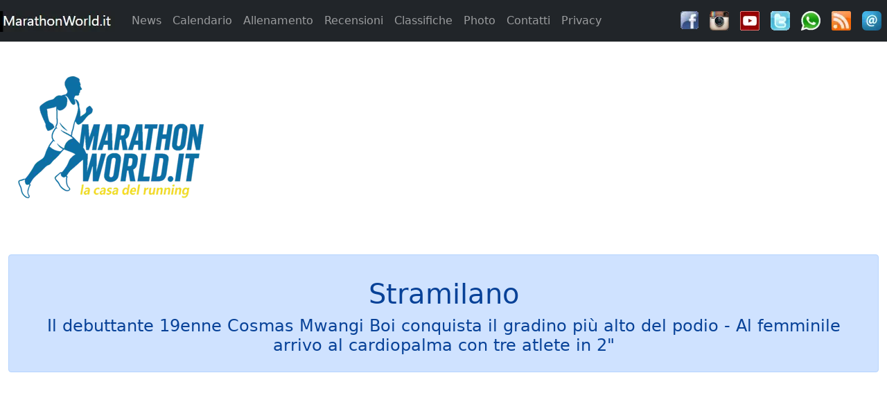

--- FILE ---
content_type: text/html; charset=utf-8
request_url: https://www.google.com/recaptcha/api2/aframe
body_size: 267
content:
<!DOCTYPE HTML><html><head><meta http-equiv="content-type" content="text/html; charset=UTF-8"></head><body><script nonce="T2TdDNTYtAJWyKzKpWwGhw">/** Anti-fraud and anti-abuse applications only. See google.com/recaptcha */ try{var clients={'sodar':'https://pagead2.googlesyndication.com/pagead/sodar?'};window.addEventListener("message",function(a){try{if(a.source===window.parent){var b=JSON.parse(a.data);var c=clients[b['id']];if(c){var d=document.createElement('img');d.src=c+b['params']+'&rc='+(localStorage.getItem("rc::a")?sessionStorage.getItem("rc::b"):"");window.document.body.appendChild(d);sessionStorage.setItem("rc::e",parseInt(sessionStorage.getItem("rc::e")||0)+1);localStorage.setItem("rc::h",'1768657875202');}}}catch(b){}});window.parent.postMessage("_grecaptcha_ready", "*");}catch(b){}</script></body></html>

--- FILE ---
content_type: text/javascript
request_url: https://marathonworld.it/js/compressed.js?v=vWGDOHDmdD5bqEgW4YU7QxFCXsDYVEPItezDV0oqi_8
body_size: 4603
content:
function ByteFile(a,n,o){$.ajax({cache:!1,type:"GET",url:"/Home/LoadByteFile?FileName="+a+"&IdArticolo="+n+"&Tipo="+o,contentType:"application/json",dataType:"json",success:function(a){"Allegati"!=o?($("#FotoSlide").attr("src",a.responseText),$("#ModalFoto").modal("show")):($("#IdPdf").attr("src",a.responseText),$("#ModalPdf").modal("show"))},error:function(a){alert("Errore nel caricamento del File."+a.responseText)}})}function InfinityScroll(a,n,o){this.table=a,this.action=n,this.params=o,this.loading=!1,this.AddTableLines=function(n){this.loading=!0,this.params.firstItem=n,$.ajax({type:"POST",url:i.action,data:i.params,dataType:"html"}).done(function(a){i.loading=!1,""==a&&n<=0?LoadToast("Nessun Dato Presente."):$("#"+i.table+" tbody").append(a)}).fail(function(a,n,o){LoadToast("Nessun Dato Presente.")})};var i=this;window.onscroll=function(a){var n;window.innerHeight+window.scrollY>=document.body.offsetHeight&&(i.loading||(n=$("#"+i.table+" tr").length-1,$("#loading").fadeIn(),i.AddTableLines(n),$("#loading").fadeOut()))},this.AddTableLines(0)}function DivScrollAllenamento(a,n,o){this.table=a,this.action=n,this.params=o,this.loading=!1,this.AddTableLines=function(a){this.loading=!0,this.params.firstItem=a,$.ajax({type:"POST",url:t.action,data:t.params}).done(function(a){var o,i,e;a&&(o="",i=1,e="btn-info",$.each(a,function(a,n){1==i&&(o+="<div class='row'>"),o+="<div class='col-lg-6 p-2'><button style='min-height: 7em' class='btn w-100 "+(e="btn-primary"==e?"btn-info":"btn-primary")+"' type='button' id='"+n.link+"'>",o+="<h4>"+convertDate(n.data)+"<br/>"+n.descrizione+"</h4></button></div>",2==i&&(o+="</div>",i=0,e="btn-primary"==e?"btn-info":"btn-primary"),i++}),"</div>"==!o.substring(o.length-6)&&(o+="</div>"),$("#"+t.table).append(o),t.loading=!1)}).fail(function(a,n,o){LoadToast("Nessun Dato Presente.")})};var t=this;window.onscroll=function(a){var n;window.innerHeight+window.scrollY>=document.body.offsetHeight&&(t.loading||(n=$(".col-lg-6").length,$("#loading").fadeIn(),t.AddTableLines(n),$("#loading").fadeOut()))},this.AddTableLines(0)}function DivScrollRecensioni(a,n,o){this.table=a,this.action=n,this.params=o,this.loading=!1,this.AddTableLines=function(a){this.loading=!0,this.params.firstItem=a,$.ajax({type:"POST",url:i.action,data:i.params}).done(function(a){var o;a&&(o="",$.each(a,function(a,n){o+="<div class='row'>","Logo270.webp"!=(o+="<div class='col-lg-3 text-center p-3'>").urlTop&&(o+="<img src='"+n.logo+"' alt='Le Recensioni di MarathonWorld.it'/>"),o+="</div>",o+="<div class='col-lg-9 p-3'>",o+="<button type='button' class='btn bg-transparent w-100' id='BtnLink' value="+n.link+">",o+="<h4 class='text-center'>"+n.titolo+"</h4>",o+="<h5>"+n.occhiello+"</h5>",o+="</button></div></div>"}),$("#"+i.table).append(o),i.loading=!1)}).fail(function(a,n,o){LoadToast("Nessun Dato Presente.")})};var i=this;window.onscroll=function(a){var n;window.innerHeight+window.scrollY>=document.body.offsetHeight&&(i.loading||(n=$(".col-lg-9").length,i.AddTableLines(n)))},this.AddTableLines(0)}function LoadToast(a){$("#DivToast").removeClass("myToast"),$("#DivToast").addClass("myToastLoad"),document.getElementById("IdToast").innerHTML=a,bootstrap.Toast.Default.delay=1500,$(".toast").toast("show")}function PostMail(a,n,o,i){var e=document.querySelector('input[name="__RequestVerificationToken"]').value;$.ajax({url:"/Home/PostContatto",type:"POST",data:{__RequestVerificationToken:e,Nome:a,Mail:n,Messaggio:o,Tipo:i},success:function(a){LoadToast("OK"==a?"Grazie di averci contattato. Ti risponderemo velocemente.":"Attenzione c'è stato un problema. Mail non inviata.")},error:function(a){LoadToast("Richiesta non valida.")}})}function CalendarioStart(){$("#loading").fadeIn(),$("#PartialGare").load("/Calendario/LoadCalendario"),$("#loading").fadeOut()}function BannerClick(n){$.getJSON("https://api.ipify.org?format=json",function(a){$.post("/Home/BannerClick",{IdBanner:n,CallerIP:a.ip},function(a){""!=a&&window.open(a,"_self")})})}function ControllaGara(){var a=$("#cboRegione").val(),n=$("#cboTipoGara").val(),o=$("#cboTipoPercorso").val(),i=$("#cboTipoFondo").val();if(0<=a.indexOf("Seleziona")||0<=n.indexOf("Seleziona")||0<=o.indexOf("Seleziona")||0<=i.indexOf("Seleziona"))return LoadToast("Valorizzare tutti i menu a discesa."),!1;i=$.trim($("#Distance").val());if(""==i)return LoadToast("Inserire la Distanza della Gara."),!1;if(!$.isNumeric(i))return LoadToast("La Distanza deve essere numerica."),!1;if(""==$.trim($("#floatingDenominazione").val()))return LoadToast("Inserire la Denominazione della Gara."),!1;if(""==$.trim($("#floatingDataGara").val()))return LoadToast("Inserire la Data della Gara."),!1;if(""==$.trim($("#floatingOraGara").val()))return LoadToast("Inserire Orario Partenza della Gara."),!1;if(""==$.trim($("#floatingIndirizzo").val()))return LoadToast("Inserire Indirizzo della Gara."),!1;if(""==$.trim($("#floatingComune").val()))return LoadToast("Inserire il Comune della Gara."),!1;if(""==$.trim($("#floatingSocieta").val()))return LoadToast("Inserire la Società Organizzatrice."),!1;i=$.trim($("#floatingMail").val());if(""==i)return LoadToast("Inserire la mail della Società."),!1;if(!isValidEmailAddress(i))return LoadToast("Indirizzo mail non corretto."),!1;i=$.trim($("#floatingTel").val());if(""==i)return LoadToast("Inserire il Telefono della Società."),!1;if(!controllaCell(i))return LoadToast("Recapito telefonico non valido."),!1;i=$.trim($("#UploadVolantino").val());if(""!=i&&!ValidateFileExtension(i,"pdf"))return LoadToast("Volantino deve essere un PDF."),!1;i=$.trim($("#UploadLogo").val());return!(""!=i&&!ValidateFileExtension(i,"image"))||(LoadToast("Il Logo deve essere un JPEG/PNG/GIF."),!1)}function controllaCell(a){return""!=$.trim(a)&&(!!$.isNumeric(a)&&!($.trim(a).length<6||12<$.trim(a).length))}function isValidEmailAddress(a){return new RegExp(/^(("[\w-\s]+")|([\w-]+(?:\.[\w-]+)*)|("[\w-\s]+")([\w-]+(?:\.[\w-]+)*))(@((?:[\w-]+\.)*\w[\w-]{0,66})\.([a-z]{2,6}(?:\.[a-z]{2})?)$)|(@\[?((25[0-5]\.|2[0-4][0-9]\.|1[0-9]{2}\.|[0-9]{1,2}\.))((25[0-5]|2[0-4][0-9]|1[0-9]{2}|[0-9]{1,2})\.){2}(25[0-5]|2[0-4][0-9]|1[0-9]{2}|[0-9]{1,2})\]?$)/i).test(a)}function ValidateFileExtension(a,n){var o=a.substring(a.lastIndexOf(".")+1,a.length).toLowerCase();if("pdf"==n){if(n==o)return!0}else for(var i=["gif","png","jpg","jpeg"],e=0;e<i.length;e++)if(o==i[e])return!0;return!1}function spinner(){$("#loading").fadeIn()}function CheckContatti(a,n,o){return""==a?(LoadToast("Inserire Nome e Cognome."),$("#floatingNome").focus(),!1):""==n?(LoadToast("Inserire l'indirizzo Mail."),$("#floatingEmail").focus(),!1):isValidEmailAddress(n)?""!=o||(LoadToast("Inserire il Messaggio."),$("#Messaggio").focus(),!1):(LoadToast("Indirizzo Mail non corretto."),$("#floatingEmail").focus(),!1)}function InviaMail(){var a=$("#floatingNome").val(),n=$("#floatingEmail").val(),o=$("#Messaggio").val();CheckContatti(a,n,o)&&PostMail(a,n,o,$(".btn-group >.btn-check.checked").prop("value"))}function CaricaRecensione(a){$("#loading").fadeIn(),$("#MyScrollDiv").empty();new DivScrollRecensioni("MyScrollDiv","/Recensioni/LoadRecensioni",{Categoria:a});$("#Recensioni").show(),$("#loading").fadeOut()}function LoadListaNews(){$("#loading").fadeIn(),$("#NewsTable tbody").empty(),new InfinityScroll("NewsTable","/News/PartialNews",{Anno:$("#cboAnno").html(),TipoNews:$("#cboNews").html(),Filtro:$("#txtCerca").val()}),$("#loading").fadeOut()}function LoadVolantino(a){$("#loading").fadeIn(),$.post("/Calendario/LeggiVolantino",{Id:a},function(a){""!=a?($("#Volantino").attr("src",a),$("#myModal").modal("show")):LoadToast("Volantino non Presente.")}),$("#loading").fadeOut()}function CleanDiv(a){$("#loading").fadeIn(),$("#Regioni").hide(),$("#Anni").hide(),$("#Gare").hide(),$("#PartialRanking").hide(),$("#PartialFiniscers").hide(),$("#DivAlbo").hide(),$("#AlboTab tbody").empty(),$("#DscRank").hide(),$("#PartialAllTime").hide(),$("#DivAllTime").hide(),cleanClassifica(),$(a).css("background-color","#FF0000")}function CleanAllTime(){$("#lbl42k").removeClass("text-danger"),$("#lbl21k").removeClass("text-danger"),$("#lbl10k").removeClass("text-danger"),$("#lbl5k").removeClass("text-danger")}function cleanClassifica(){$("#RMaratona").css("background-color","#0000FF"),$("#RMezza").css("background-color","#0000FF"),$("#FMaratona").css("background-color","#0000FF"),$("#FMezza").css("background-color","#0000FF"),$("#btnAlbo").css("background-color","#0000FF"),$("#btnAllTime").css("background-color","#0000FF")}function LoadRankMaratona(){CleanDiv("#RMaratona"),$("#DscRank").show(),$("#PartialRanking").load("/Classifiche/LoadRankMaratona?TipoRank=RankingMaratona"),$("#PartialRanking").show(),$("#loading").fadeOut()}function LoadMezza(a){$.get("/Classifiche/LoadRankMezza",{Regione:a},function(a){$("#PartialRanking").html(a),$("#PartialRanking").show()})}function LoadFiniscers(a,n){$.get("/Classifiche/LoadFiniscers",{Anno:a,Tipo:n},function(a){$("#PartialFiniscers").html(a),$("#PartialFiniscers").show()})}function LoadAlbo(a){$("#AlboTab tbody").empty(),$("#DivAlbo").show(),new InfinityScroll("AlboTab","/Classifiche/LoadAlbo",{IdGara:0,Gara:a})}function MezzaClick(){CleanDiv("#RMezza"),$("#DscRank").show(),$("#Regioni").show(),LoadMezza("Tutte"),$("#loading").fadeOut()}function FinischerMClick(){CleanDiv("#FMaratona"),$("#cboAnno").html("Seleziona l'Anno"),$(".cboAnno").removeClass("cboAnnoMezza"),$(".cboAnno").addClass("cboAnnoMaratona"),$("#Anni").show(),$("#loading").fadeOut()}function FinischerZClick(){CleanDiv("#FMezza"),$("#cboAnno").html("Seleziona l'Anno"),$(".cboAnno").removeClass("cboAnnoMaratona"),$(".cboAnno").addClass("cboAnnoMezza"),$("#Anni").show(),$("#loading").fadeOut()}function AlboClick(){CleanDiv("#btnAlbo"),$("#cboGara").html("Seleziona la Gara"),$("#Gare").show(),$("#loading").fadeOut()}function AllTimeClick(){CleanDiv("#btnAllTime"),LoadAllTime(1,"M","A"),$("#DivAllTime").show(),$("#loading").fadeOut()}function LoadAllTime(a,n,o){$("#loading").fadeIn(),$("#PartialAllTime").load("/Classifiche/LoadAllTime",{IdTipoGara:a,Sex:n,Tipo:o}),$("#PartialAllTime").show(),$("#loading").fadeOut()}function ClassificheCombo(a){a.hasClass("cboRegione")?LoadMezza($("#cboRegione").html()):a.hasClass("cboAnnoMaratona")?LoadFiniscers($("#cboAnno").html(),"Maratona"):a.hasClass("cboAnnoMezza")?LoadFiniscers($("#cboAnno").html(),"MezzaMaratona"):a.hasClass("cboGara")&&($("#DivAlbo").show(),$("#NewsTable tbody").empty(),new InfinityScroll("NewsTable","/Classifiche/LoadAlbo",{IdGara:0,Gara:$("#cboGara").html()}))}$(document).on("click","#btnVolantino",function(){LoadVolantino($(this)[0].value)}),$(document).on("click","#btnBannerSX,#btnBannerDX",function(){"0"!=this.value&&BannerClick(this.value)}),$(document).on("click","#BtnCercaGare",function(){var a=$("#cboRegione").html().trim(),n=$("#cboTipoGara").html().trim(),o=$("#cboAnno").html().trim(),i=$("#cboMese").html().trim();$("#cboRegione").attr("id");$("#PartialGare").load("/Calendario/LoadCalendario",{Anno:o,Mese:i,Regione:a,TipoGara:n}),$("#PartialGare").show(),$("#loading").fadeOut()}),$(document).on("click","#BtnNuovaGara",function(){$("#loading").fadeIn(),window.location.href="CalendarioGare"}),$(document).on("click","#BtnSalvaGara",function(){ControllaGara()&&($("#loading").fadeIn(),$("#myForm").trigger("submit"),$("#loading").fadeOut())}),$(document).on("click","#Ck42k",function(){CleanAllTime(),$("#lbl42k").addClass("text-danger")}),$(document).on("click","#Ck21k",function(){CleanAllTime(),$("#lbl21k").addClass("text-danger")}),$(document).on("click","#Ck10k",function(){CleanAllTime(),$("#lbl10k").addClass("text-danger")}),$(document).on("click","#Ck5k",function(){CleanAllTime(),$("#lbl5k").addClass("text-danger")}),$(document).on("click","#CkSexM",function(){$("#lblSexF").removeClass("text-danger"),$("#lblSexM").addClass("text-danger")}),$(document).on("click","#CkSexF",function(){$("#lblSexM").removeClass("text-danger"),$("#lblSexF").addClass("text-danger")}),$(document).on("click","#CkAtleta",function(){$("#lblTempo").removeClass("text-danger"),$("#lblAtleta").addClass("text-danger")}),$(document).on("click","#CkTempo",function(){$("#lblAtleta").removeClass("text-danger"),$("#lblTempo").addClass("text-danger")}),$(document).on("click","#RMaratona",function(){LoadRankMaratona()}),$(document).on("click","#RMezza",function(){MezzaClick()}),$(document).on("click","#FMaratona",function(){FinischerMClick()}),$(document).on("click","#FMezza",function(){FinischerZClick()}),$(document).on("click","#btnAlbo",function(){AlboClick()}),$(document).on("click","#btnAllTime",function(){AllTimeClick()}),$(document).on("click","#btnListe",function(){var o,i,e;$(":checked").each(function(a,n){0==a?o=n.value:1==a?i=n.value:2==a&&(e=n.value)}),LoadAllTime(o,i,e)});